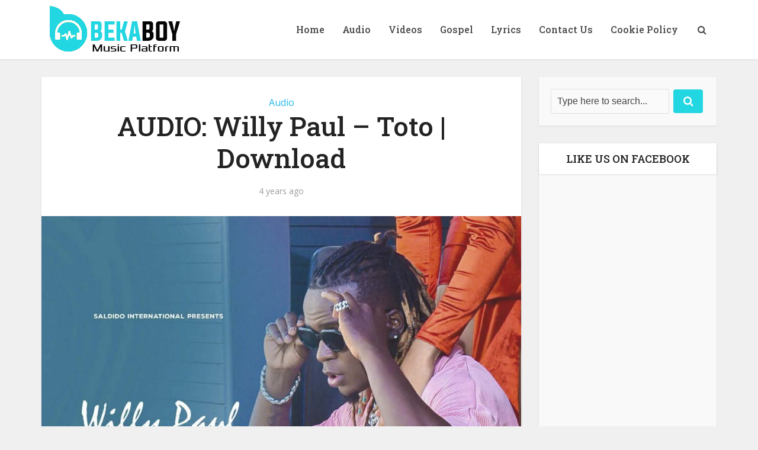

--- FILE ---
content_type: text/html; charset=utf-8
request_url: https://www.google.com/recaptcha/api2/aframe
body_size: 249
content:
<!DOCTYPE HTML><html><head><meta http-equiv="content-type" content="text/html; charset=UTF-8"></head><body><script nonce="4JN0WMYTqAJMfTS09kDutQ">/** Anti-fraud and anti-abuse applications only. See google.com/recaptcha */ try{var clients={'sodar':'https://pagead2.googlesyndication.com/pagead/sodar?'};window.addEventListener("message",function(a){try{if(a.source===window.parent){var b=JSON.parse(a.data);var c=clients[b['id']];if(c){var d=document.createElement('img');d.src=c+b['params']+'&rc='+(localStorage.getItem("rc::a")?sessionStorage.getItem("rc::b"):"");window.document.body.appendChild(d);sessionStorage.setItem("rc::e",parseInt(sessionStorage.getItem("rc::e")||0)+1);localStorage.setItem("rc::h",'1769272254545');}}}catch(b){}});window.parent.postMessage("_grecaptcha_ready", "*");}catch(b){}</script></body></html>